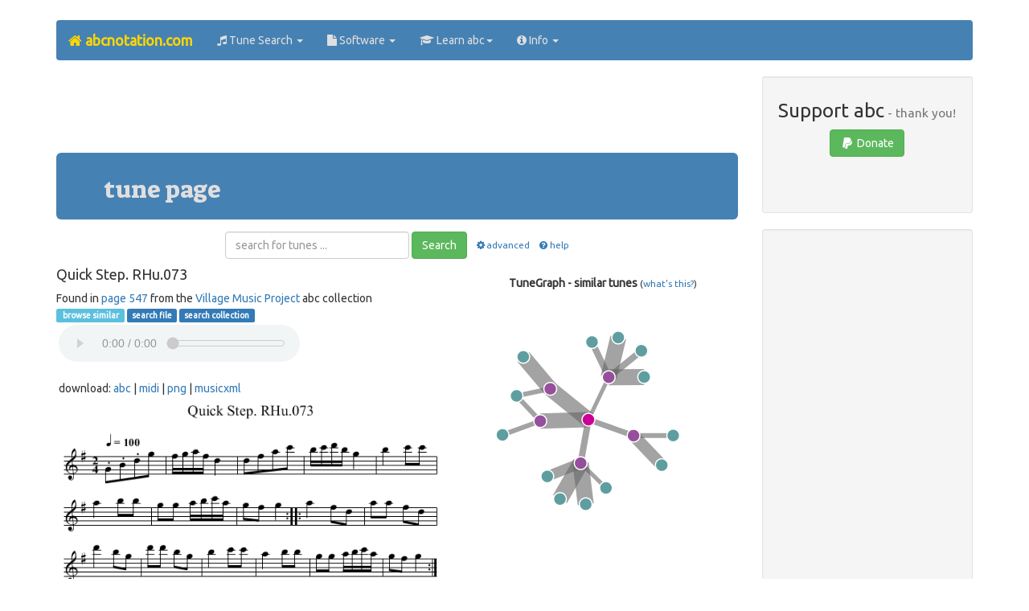

--- FILE ---
content_type: text/html;charset=utf-8
request_url: https://abcnotation.com/tunePage?a=www.village-music-project.org.uk/%3Fpage_id=547.no-ext/0072
body_size: 21256
content:
<!doctype html>
<html lang="en-gb">
<head>
<meta name="viewport" content="initial-scale = 1.0,maximum-scale = 1.0" />
<title>
abc | Quick Step. RHu.073 - www.village-music-project.org.uk/&#63;page_id=547.no-ext/0072
</title>
<link rel="preload" href="https://maxcdn.bootstrapcdn.com/bootstrap/3.3.7/css/bootstrap.min.css" as="style" integrity="sha384-BVYiiSIFeK1dGmJRAkycuHAHRg32OmUcww7on3RYdg4Va+PmSTsz/K68vbdEjh4u" crossorigin="anonymous">
<link rel="preload" href="https://use.fontawesome.com/11d568bb6b.js" as="script">
<link rel="stylesheet" href="https://maxcdn.bootstrapcdn.com/bootstrap/3.3.7/css/bootstrap.min.css" integrity="sha384-BVYiiSIFeK1dGmJRAkycuHAHRg32OmUcww7on3RYdg4Va+PmSTsz/K68vbdEjh4u" crossorigin="anonymous">
<script src="https://use.fontawesome.com/11d568bb6b.js"></script>
<link href="/res/css/theme_v19.css" rel="stylesheet" type="text/css">
<style>
.adsense_top_responsive { width: 320px; height: 100px; }
@media(min-width: 500px) { .adsense_top_responsive { width: 468px; height: 60px; } }
@media(min-width: 768px) { .adsense_top_responsive { width: 728px; height: 90px; } }
</style>
<link rel="shortcut icon" href="/res/img/favicon/favicon.ico" type="image/x-icon"/>
<link rel="icon"          href="/res/img/favicon/favicon.ico" type="image/x-icon"/>
<meta http-equiv="Content-Type" content="text/html; charset=utf-8"/>
<meta name="Keywords" content="abc,music,notation,traditional,folk,song,dance,instrument"/>
<meta name="Author" content="Chris Walshaw"/>
<meta name="Description" content="The tune page for 'Quick Step. RHu.073' at abcnotation.com, with free sheet music, a playable midi sound file and the abc &amp; MusicXML code - tune 0072 in the file www.village-music-project.org.uk/%3Fpage_id=547 from Village Music Project. abc is a text based format for music notation, particularly popular for folk and traditional music."/>
<link rel="canonical" href="https://abcnotation.com/tunePage?a=www.village-music-project.org.uk/%3Fpage_id=547.no-ext/0072"/>
<script type="text/javascript">
<!--
function checkSearchForm() {
var query = document.forms["search"]["q"].value;
if (query.value.indexOf("\\") !== -1 || query.value.indexOf(";") !== -1 ) {
alert('The search query may not contain the characters "\\" or ";".\nPlease correct and try again.');
return false;
}
return true;
}
// -->
</script>
</head>
<!-- Google tag (gtag.js) -->
<script async src="https://www.googletagmanager.com/gtag/js?id=G-L41KY3W469"></script>
<script>
  window.dataLayer = window.dataLayer || [];
  function gtag(){dataLayer.push(arguments);}
  gtag('js', new Date());

  gtag('config', 'G-L41KY3W469');
</script>

<body class="container container-fluid">
<nav class="navbar navbar-default">
  <div class="container-fluid">
    <div class="navbar-header">
      <button type="button" class="navbar-toggle collapsed" data-toggle="collapse" data-target="#bs-example-navbar-collapse-1" aria-expanded="false">
        <span class="sr-only">Toggle navigation</span>
        <span class="icon-bar"></span>
        <span class="icon-bar"></span>
        <span class="icon-bar"></span>
      </button>
      <a class="navbar-brand" href="/"><strong><i class="fa fa-home"></i> abcnotation.com</strong></a>
    </div>
    <div class="collapse navbar-collapse" id="bs-example-navbar-collapse-1">
      <ul class="nav navbar-nav">
        <li class="dropdown">
          <a href="#" class="dropdown-toggle" data-toggle="dropdown" role="button" aria-haspopup="true" aria-expanded="false"><i class="fa fa-music"></i> Tune Search <span class="caret"></span></a>
          <ul class="dropdown-menu">
            <li><a href="search"><i class="fa fa-search fa-fw"></i> Search</a></li>
            <li><a href="browseTunes"><i class="fa fa-list fa-fw"></i> Browse</a></li>
            <li><a href="tunes"><i class="fa fa-globe fa-fw"></i> Collections</a></li>
            <li><a href="searchHelp"><i class="fa fa-question fa-fw"></i> Help</a></li>
          </ul>
        </li>
        <li class="dropdown">
          <a href="#" class="dropdown-toggle" data-toggle="dropdown" role="button" aria-haspopup="true" aria-expanded="false"><i class="fa fa-file"></i> Software <span class="caret"></span></a>
          <ul class="dropdown-menu">
            <li><a href="software"><i class="fa fa-file fa-fw"></i> Software ...</a></li>
            <li><a href="software#web">&nbsp;&nbsp;<i class="fa fa-globe fa-fw"></i> web-based</a></li>
            <li><a href="software#win">&nbsp;&nbsp;<i class="fa fa-windows fa-fw"></i> Windows</a></li>
            <li><a href="software#mac">&nbsp;&nbsp;<i class="fa fa-apple fa-fw"></i> Mac</a></li>
            <li><a href="software#linux">&nbsp;&nbsp;<i class="fa fa-linux fa-fw"></i> Linux</a></li>
            <li><a href="software#mobile">&nbsp;&nbsp;<i class="fa fa-mobile fa-fw"></i> mobile</a></li>
            <li><a href="software#cli">&nbsp;&nbsp;<i class="fa fa-list-alt fa-fw"></i> command line</a></li>
            <li><a href="software#multi">&nbsp;&nbsp;<i class="fa fa-language fa-fw"></i> multi-platform</a></li>
          </ul>
        </li>
        <li class="dropdown">
          <a href="#" class="dropdown-toggle" data-toggle="dropdown" role="button" aria-haspopup="true" aria-expanded="false"><i class="fa fa-graduation-cap"></i> Learn abc<span class="caret"></span></a>
          <ul class="dropdown-menu">
            <li><a href="learn"><i class="fa fa-graduation-cap fa-fw"></i> Learn ...</a></li>
            <li><a href="wiki/abc:standard"><i class="fa fa-book fa-fw"></i> abc standard</a></li>
            <li><a href="examples"><i class="fa fa-music fa-fw"></i> abc examples</a></li>
            <li><a href="discuss"><i class="fa fa-comments-o fa-fw"></i> discuss</a></li>
            <li><a href="blog/how-to/"><i class="fa fa-question fa-fw"></i> how to ...</a></li>
            <li><a href="videos"><i class="fa fa-youtube fa-fw"></i> video guides</a></li>
          </ul>
        </li>
        <li class="dropdown">
          <a href="#" class="dropdown-toggle" data-toggle="dropdown" role="button" aria-haspopup="true" aria-expanded="false"><i class="fa fa-info-circle"></i> Info <span class="caret"></span></a>
          <ul class="dropdown-menu">
            <li><a href="about"><i class="fa fa-info-circle fa-fw"></i> About ...</a></li>
            <li><a href="about#abc">&nbsp;&nbsp;<i class="fa fa-music fa-fw"></i> abc notation</a></li>
            <li><a href="about#research">&nbsp;&nbsp;<i class="fa fa-graduation-cap fa-fw"></i> abc notation research</a></li>
            <li><a href="about#website">&nbsp;&nbsp;<i class="fa fa-globe fa-fw"></i> abcnotation.com</a></li>
            <li><a href="about#chris">&nbsp;&nbsp;<i class="fa fa-user fa-fw"></i> Chris Walshaw</a></li>
            <li role="separator" class="divider"></li>
            <li><a href="blog"><i class="fa fa-wordpress fa-fw"></i> Blog</a></li>
            <li><a href="sitemap"><i class="fa fa-sitemap fa-fw"></i> Sitemap</a></li>
            <li role="separator" class="divider"></li>
            <li><a href="searchCopyright"><i class="fa fa-copyright fa-fw"></i> Copyright Info</a></li>
            <li><a href="privacy"><i class="fa fa-key fa-fw"></i> Privacy &amp; Content Policies</a></li>
            <li><a href="advertise"><i class="fa fa-bullhorn fa-fw"></i> Advertising Info</a></li>
            <li role="separator" class="divider"></li>
            <li><a href="contact"><i class="fa fa-id-card fa-fw"></i> Contact</a></li>
          </ul>
        </li>
      </ul>
    </div>
  </div>
</nav>
<div class="clearfix"></div>
<div class="row">
<div class="col-lg-9">
<section class="text-center">
<script async src="https://pagead2.googlesyndication.com/pagead/js/adsbygoogle.js"></script>
<!-- responsive horizontal, created 18/07/2021 -->
<ins class="adsbygoogle adsense_top_responsive"
     style="display:inline-block"
     data-ad-client="ca-pub-1507683799594193"
     data-ad-slot="5519545402"></ins>
<script>
(adsbygoogle = window.adsbygoogle || []).push({});
</script>
<br>
</section>
<main>
<section class="jumbotron">
<h2>tune page</h2>
</section>
<section>
<div class="text-center">
<form class="form-inline" action="/searchTunes" method="get">
<div class="form-group text-center">
<input type="text" name="q" class="form-control" placeholder="search for tunes ...">
</div>
<span class="collapse" id="advopt">
<br />
<label class="radio-inline">
<input type="radio" name="f" id="inlineRadio1" value="c" checked="checked">music
</label>
<label class="radio-inline">
<input type="radio" name="f" id="inlineRadio2" value="t">text
</label>
<label class="radio-inline">
<input type="radio" name="o" id="inlineRadio3" value="a" checked="checked">a - z
</label>
<label class="radio-inline">
<input type="radio" name="o" id="inlineRadio4" value="c">file order
</label>
<br/>
<br/>
</span>
<button type="submit" class="btn btn-success">Search</button> &nbsp;&nbsp;<small><a role="button" data-toggle="collapse" href="#advopt" aria-expanded="false" aria-controls="advopt"><i class="fa fa-cog fa-fw"></i>advanced</a></small>
&nbsp;&nbsp;<small><a href="/searchHelp"><i class="fa fa-question-circle fa-fw"></i>help</a></small>
</form>
</div>
<div class="row">
<section class="col-md-7">
<h4>Quick Step. RHu.073</h4>
<div class="tinytext">
Found in <a onclick="window.open(this.href); return false;" href="https://www.village-music-project.org.uk/?page_id=547">page 547</a>
from the <a onclick="window.open(this.href); return false;" href="https://www.village-music-project.org.uk/">Village Music Project</a> abc collection
</div>
<div class="tinytext width531">
<a class="label label-info" href="/browseTunes?n=1414#042">&nbsp;browse similar</a>
<a class="label label-primary" href="/searchTunes?q=site:www.village-music-project.org.uk/%3Fpage_id=547.no-ext&amp;f=c&amp;o=a&amp;s=0">search file</a>
<a class="label label-primary" href="/searchTunes?q=site:www.village-music-project.org.uk&amp;f=c&amp;o=a&amp;s=0">search collection</a>
<div class="divMidiPlayer">
<midi-player sound-font src="/getResource/resources/media/quick-step-rhu073.mid?a=www.village-music-project.org.uk/%3Fpage_id=547.no-ext/0072"></midi-player>
</div>
<br/>&nbsp;download: 
<a href="/getResource/downloads/text_/quick-step-rhu073.abc?a=www.village-music-project.org.uk/%3Fpage_id=547.no-ext/0072">abc</a>
| <a href="/getResource/downloads/media/quick-step-rhu073.mid?a=www.village-music-project.org.uk/%3Fpage_id=547.no-ext/0072">midi</a>
| <a href="/getResource/downloads/image/quick-step-rhu073.png?a=www.village-music-project.org.uk/%3Fpage_id=547.no-ext/0072">png</a>
| <a href="/getResource/downloads/code_/quick-step-rhu073.xml?a=www.village-music-project.org.uk/%3Fpage_id=547.no-ext/0072">musicxml</a>
</div>
<img src="/getResource/resources/image/quick-step-rhu073.png?a=www.village-music-project.org.uk/%3Fpage_id=547.no-ext/0072" class="img-responsive" alt="Quick Step. RHu.073 - staff notation"/><br/>
<pre contenteditable="false">
X:73
T:Quick Step. RHu.073
S:R.Hughes MS,1823,Whitchurch,Shrops.
A:Whitchurch , Shropshire
Z:Neil Brookes 2006
M:2/4
L:1/8
Q:1/4=100
R:Country Dance
K:G
.G.B.dg|f/g/a/f/d2|dfac'|b/c'/d'/b/g2|!
b2c'c'|a2bb|gg a/b/c'/a/|gfg2::!
a2fd|aa fd|d'2bg|d'd' bg|!
b2c'c'|a2bb|gg a/b/c'/a/|gfg2:|
</pre>
<h4>Alternative sources for this tune:</h4>
<ul>
<li><a href="/tunePage?a=trillian.mit.edu/~jc/music/abc/mirror/tunebook.org.uk/tunebook/08039">trillian.mit.edu/~jc/music/abc/mirror/tunebook.org.uk/tunebook/08039</a></li>
</ul>
<hr/>
<h5>Visitors to this tune page also viewed:</h5>
<h3>
Land of Sweet Erin
</h3>
<a class="label label-success" href="/tunePage?a=www.math.mun.ca/~bshawyer/jigs/LandOfSweetErin/0000">tune page</a>
<a class="label label-info" href="/browseTunes?n=0917#175">&nbsp;browse similar</a>
<div class="clearfix"></div>
<a href="/tunePage?a=www.math.mun.ca/~bshawyer/jigs/LandOfSweetErin/0000"><img src="/getResource/resources/image/land-of-sweet-erin__1.png?a=www.math.mun.ca/~bshawyer/jigs/LandOfSweetErin/0000" class="img-responsive" alt="Land of Sweet Erin - staff notation"/></a>
<hr class="hrFaint"/>
<h3>
The Intruder
</h3>
<a class="label label-success" href="/tunePage?a=thesession.org/tunes/4347.no-ext/0001">tune page</a>
<a class="label label-info" href="/browseTunes?n=0752#181">&nbsp;browse similar</a>
<div class="clearfix"></div>
<a href="/tunePage?a=thesession.org/tunes/4347.no-ext/0001"><img src="/getResource/resources/image/the-intruder__1.png?a=thesession.org/tunes/4347.no-ext/0001" class="img-responsive" alt="The Intruder - staff notation"/></a>
<hr class="hrFaint"/>
<h3>
Wayfaring Stranger (I am a Poor)
</h3>
<a class="label label-success" href="/tunePage?a=trillian.mit.edu/~jc/music/abc/mirror/gulfweb.net:34043/~rlwalker/abc/wayfaringC/0000">tune page</a>
<a class="label label-info" href="/browseTunes?n=1814#050">&nbsp;browse similar</a>
<div class="clearfix"></div>
<a href="/tunePage?a=trillian.mit.edu/~jc/music/abc/mirror/gulfweb.net:34043/~rlwalker/abc/wayfaringC/0000"><img src="/getResource/resources/image/wayfaring-stranger-i-am-a-poor__1.png?a=trillian.mit.edu/~jc/music/abc/mirror/gulfweb.net:34043/~rlwalker/abc/wayfaringC/0000" class="img-responsive" alt="Wayfaring Stranger (I am a Poor) - staff notation"/></a>
</section>
<section class="col-md-5 visible-lg-block visible-md-block">
<br/>
<p class="text-center"><span class="bigtext"><b>TuneGraph - similar tunes</b></span> <small>(<a href="/searchHelp#TuneGraph">what's this?</a>)</small></p>
<div id="tuneGraphCanvas" class="divTuneGraphCanvas"></div>
<div id="tuneGraphScore" class="divTuneGraphScore"></div>
</section>
</div>
</section>
</main>
</div>
<aside class="col-lg-3">
<section class="text-center">
	<section class="well well-sm text-center">
	<h3>Support abc<small> - thank you!</small></h3>
	<a href="#donations" data-toggle="modal" class="btn btn-success"><i class="fa fa-paypal fa-fw"></i> Donate</a><br/>
	<br/>
<div class="fb-like" data-href="http://abcnotation.com/tunePage?a=www.village-music-project.org.uk/%3Fpage_id=547.no-ext/0072" data-layout="button" data-action="like" data-size="small" data-show-faces="true" data-share="true"></div>
<div class="fb-follow" data-href="https://www.facebook.com/abcnotation/" data-layout="button" data-size="small" data-show-faces="true"></div>
<br/>
	</section>

<div class="modal fade" tabindex="-1" role="dialog" id="donations">
  <div class="modal-dialog" role="document">
    <div class="modal-content">
      <div class="modal-header">
        <button type="button" class="close" data-dismiss="modal" aria-label="Close"><span aria-hidden="true">&times;</span></button>
        <h4 class="modal-title">Donations</h4>
      </div>
      <div class="modal-body">
<p>
The abc website has taken many, many hours of work.
If you have found it useful and would like to support its development, please click one of the buttons below (you can either donate via PayPal or with any of the major credit / debit cards).
</p>
<hr />
<section class="row">
	<div class="col-md-4">
		<form action="https://www.paypal.com/cgi-bin/webscr" method="post">
<fieldset>
<input type="hidden" name="cmd" value="_s-xclick"/>
<input type="hidden" name="hosted_button_id" value="ZC7M2ETQ94TUG"/>
<input type="image" src="https://www.paypal.com/en_GB/i/btn/btn_donate_LG.gif" name="submit" alt="PayPal donate button - US dollars / $ (USD)"/>
<img alt="" class="noborder" src="https://www.paypal.com/en_GB/i/scr/pixel.gif" width="1" height="1"/>
</fieldset>
</form>
<span class="smalltext">US dollars / $ (USD)</span>
	</div>
	<div class="col-md-4">
		<form action="https://www.paypal.com/cgi-bin/webscr" method="post">
<fieldset>
<input type="hidden" name="cmd" value="_s-xclick"/>
<input type="hidden" name="hosted_button_id" value="3Z45AN7GYUQB8"/>
<input type="image" src="https://www.paypal.com/en_GB/i/btn/btn_donate_LG.gif" name="submit" alt="PayPal donate button - Pounds sterling / &pound; (GBP)"/>
<img alt="" class="noborder" src="https://www.paypal.com/en_GB/i/scr/pixel.gif" width="1" height="1"/>
</fieldset>
</form>
<span class="smalltext">Pounds sterling / &pound; (GBP)</span>
	</div>
	<div class="col-md-4">
		<form action="https://www.paypal.com/cgi-bin/webscr" method="post">
<fieldset>
<input type="hidden" name="cmd" value="_s-xclick"/>
<input type="hidden" name="hosted_button_id" value="EX5RPQAJ49YGG"/>
<input type="image" src="https://www.paypal.com/en_GB/i/btn/btn_donate_LG.gif" name="submit" alt="PayPal donate button - Euros / &euro; (EUR)"/>
<img alt="" class="noborder" src="https://www.paypal.com/en_GB/i/scr/pixel.gif" width="1" height="1"/>
</fieldset>
</form>
<span class="smalltext">Euros / &euro; (EUR)</span>
	</div>
</section>
<hr />
<p>
All donations are very gratefully received and the more that is donated, the more time I can spend on improving the site and extending the tune search. Thanks for your support! Chris
</p>
      </div>
      <div class="modal-footer">
        <button type="button" class="btn btn-default" data-dismiss="modal">Close</button>
      </div>
    </div>
  </div>
</div>

</section>
<section class="well well-sm text-center">
<ins class="adsbygoogle"
     style="display:block"
     data-ad-client="ca-pub-1507683799594193"
     data-ad-slot="4844217793"
     data-ad-format="auto"></ins>
<script>
(adsbygoogle = window.adsbygoogle || []).push({});
</script>
</section>
</aside>
</div>
<br />
<div class="row">
<div class="col-md-12">
<section class="bg-primary text-center" id="advert">
<a href="/advertise">
... accessories, musicians, instruments, folk clubs, gigs, festivals, music shops, sheet music, CDs, equipment ...<br/>
... ukulele, concertina, accordion, horn, mandola, percussion, piano, fiddle, whistle, drums ...<br/>
<strong class="gold-text">scores of music lovers visit abcnotation.com every day - your advert could appear here</strong>
</a>
</section>

</div>
</div>
<div class="clearfix"></div>
<div class="clearfix"></div>
<footer class="well well-lg text-center">
<ol class="breadcrumb">
  <li><a href="/advertise">Advertise</a></li>
  <li><a href="/sitemap">Site map</a></li>
  <li><a href="/privacy">Privacy</a></li>
  <li><a href="/searchCopyright">Copyright info</a></li>
</ol>
<p id="chw-email"></p>
<script>
function writemail4(a,b,c,d) { return '<a href="mailto:'+a+'@'+b+'.'+c+'">'+d+'<\/a>'; }
document.getElementById('chw-email').innerHTML = '&copy; Chris Walshaw, 1995-2026. Site maintained by ' + writemail4('chris', 'abcnotation', 'com', 'Chris Walshaw') + '.'
</script>
<br />
</footer>
<script src="https://code.jquery.com/jquery-3.6.0.slim.min.js" integrity="sha256-u7e5khyithlIdTpu22PHhENmPcRdFiHRjhAuHcs05RI=" crossorigin="anonymous"></script>
<script src="https://maxcdn.bootstrapcdn.com/bootstrap/3.3.7/js/bootstrap.min.js" integrity="sha384-Tc5IQib027qvyjSMfHjOMaLkfuWVxZxUPnCJA7l2mCWNIpG9mGCD8wGNIcPD7Txa" crossorigin="anonymous"></script>
<script>
$(function() {
$("#home a:contains('Home')").parent().addClass('active');
$("#tune_search a:contains('Tune Search')").parent().addClass('active');
$('[data-toggle="popover"]').popover();
});
</script>
<script src="https://cdn.jsdelivr.net/combine/npm/tone@14.7.58,npm/@magenta/music@1.22.1/es6/core.js,npm/focus-visible@5,npm/html-midi-player@1.3.0"></script>

<script>
function getWidth() {
return Math.max(
document.body.scrollWidth,
document.documentElement.scrollWidth,
document.body.offsetWidth,
document.documentElement.offsetWidth,
document.documentElement.clientWidth
);
}
async function cirosantilli_load_scripts(script_urls) {
function load(script_url) {
return new Promise(function(resolve, reject) {
if (cirosantilli_load_scripts.loaded.has(script_url)) {
resolve();
} else {
var script = document.createElement('script');
script.onload = resolve;
script.src = script_url
document.head.appendChild(script);
}
});
}
var promises = [];
for (const script_url of script_urls) {
promises.push(load(script_url));
}
await Promise.all(promises);
for (const script_url of script_urls) {
cirosantilli_load_scripts.loaded.add(script_url);
}
}
cirosantilli_load_scripts.loaded = new Set();
(async () => {
if (getWidth() < 970) return;
await cirosantilli_load_scripts([
'/res/js/TuneGraphViewer.js',
'/res/js/d3.v3.min.js',
'/res/js/abcjs_basic_1.10-min.js',
]);
TuneGraph('/getResource/resources/data_/quick-step-rhu073.json?a=www.village-music-project.org.uk/%3Fpage_id=547.no-ext/0072', 'tuneGraphCanvas', 'tuneGraphScore', 'tuneGraphAbc', false);
})();
</script>
<div id="fb-root"></div>
<script>(function(d, s, id) {
  var js, fjs = d.getElementsByTagName(s)[0];
  if (d.getElementById(id)) return;
  js = d.createElement(s); js.id = id;
  js.src = "//connect.facebook.net/en_GB/sdk.js#xfbml=1&version=v2.8";
  fjs.parentNode.insertBefore(js, fjs);
}(document, 'script', 'facebook-jssdk'));</script>
<script>
(function(i,s,o,g,r,a,m){i['GoogleAnalyticsObject']=r;i[r]=i[r]||function(){
(i[r].q=i[r].q||[]).push(arguments)},i[r].l=1*new Date();a=s.createElement(o),
m=s.getElementsByTagName(o)[0];a.async=1;a.src=g;m.parentNode.insertBefore(a,m)
})(window,document,'script','https://www.google-analytics.com/analytics.js','ga');
ga('create', 'UA-16042660-1', 'auto');
ga('send', 'pageview');
</script>
</body>
</html>
<!-- printed from 9by3.txt -->


--- FILE ---
content_type: text/html; charset=utf-8
request_url: https://www.google.com/recaptcha/api2/aframe
body_size: 271
content:
<!DOCTYPE HTML><html><head><meta http-equiv="content-type" content="text/html; charset=UTF-8"></head><body><script nonce="RRVUOGKiYyMk-EFXz9JvQQ">/** Anti-fraud and anti-abuse applications only. See google.com/recaptcha */ try{var clients={'sodar':'https://pagead2.googlesyndication.com/pagead/sodar?'};window.addEventListener("message",function(a){try{if(a.source===window.parent){var b=JSON.parse(a.data);var c=clients[b['id']];if(c){var d=document.createElement('img');d.src=c+b['params']+'&rc='+(localStorage.getItem("rc::a")?sessionStorage.getItem("rc::b"):"");window.document.body.appendChild(d);sessionStorage.setItem("rc::e",parseInt(sessionStorage.getItem("rc::e")||0)+1);localStorage.setItem("rc::h",'1769053118873');}}}catch(b){}});window.parent.postMessage("_grecaptcha_ready", "*");}catch(b){}</script></body></html>